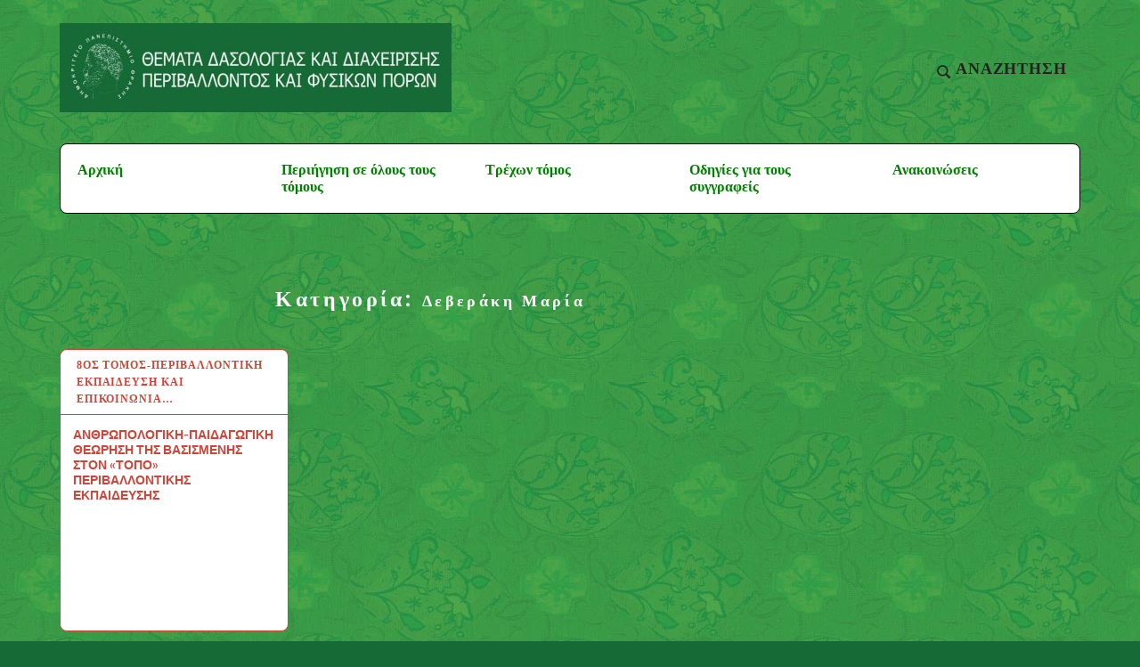

--- FILE ---
content_type: text/html; charset=UTF-8
request_url: https://them-daso.fmenr.duth.gr/index.php/category/deveraki/
body_size: 10510
content:
<!DOCTYPE html>
<html lang="el" class="no-js">
<head>
<meta charset="UTF-8">
<meta name="viewport" content="width=device-width, initial-scale=1">
<link rel="profile" href="http://gmpg.org/xfn/11">
<link rel="pingback" href="https://them-daso.fmenr.duth.gr/xmlrpc.php">

<title>Δεβεράκη Μαρία &#8211; Θέματα Δασολογίας και Διαχείρισης Περιβάλλοντος και Φυσικών Πόρων</title>
<meta name='robots' content='max-image-preview:large' />
	<style>img:is([sizes="auto" i], [sizes^="auto," i]) { contain-intrinsic-size: 3000px 1500px }</style>
	<meta name="dlm-version" content="5.0.23"><script>document.documentElement.className = document.documentElement.className.replace("no-js","js");</script>
<link rel='dns-prefetch' href='//fonts.googleapis.com' />
<link rel="alternate" type="application/rss+xml" title="Ροή RSS &raquo; Θέματα Δασολογίας και Διαχείρισης Περιβάλλοντος και Φυσικών Πόρων" href="https://them-daso.fmenr.duth.gr/index.php/feed/" />
<link rel="alternate" type="application/rss+xml" title="Ροή Σχολίων &raquo; Θέματα Δασολογίας και Διαχείρισης Περιβάλλοντος και Φυσικών Πόρων" href="https://them-daso.fmenr.duth.gr/index.php/comments/feed/" />
<link rel="alternate" type="application/rss+xml" title="Κατηγορία Ροής Θέματα Δασολογίας και Διαχείρισης Περιβάλλοντος και Φυσικών Πόρων &raquo; Δεβεράκη Μαρία" href="https://them-daso.fmenr.duth.gr/index.php/category/deveraki/feed/" />
<script type="text/javascript">
/* <![CDATA[ */
window._wpemojiSettings = {"baseUrl":"https:\/\/s.w.org\/images\/core\/emoji\/16.0.1\/72x72\/","ext":".png","svgUrl":"https:\/\/s.w.org\/images\/core\/emoji\/16.0.1\/svg\/","svgExt":".svg","source":{"concatemoji":"https:\/\/them-daso.fmenr.duth.gr\/wp-includes\/js\/wp-emoji-release.min.js?ver=6.8.3"}};
/*! This file is auto-generated */
!function(s,n){var o,i,e;function c(e){try{var t={supportTests:e,timestamp:(new Date).valueOf()};sessionStorage.setItem(o,JSON.stringify(t))}catch(e){}}function p(e,t,n){e.clearRect(0,0,e.canvas.width,e.canvas.height),e.fillText(t,0,0);var t=new Uint32Array(e.getImageData(0,0,e.canvas.width,e.canvas.height).data),a=(e.clearRect(0,0,e.canvas.width,e.canvas.height),e.fillText(n,0,0),new Uint32Array(e.getImageData(0,0,e.canvas.width,e.canvas.height).data));return t.every(function(e,t){return e===a[t]})}function u(e,t){e.clearRect(0,0,e.canvas.width,e.canvas.height),e.fillText(t,0,0);for(var n=e.getImageData(16,16,1,1),a=0;a<n.data.length;a++)if(0!==n.data[a])return!1;return!0}function f(e,t,n,a){switch(t){case"flag":return n(e,"\ud83c\udff3\ufe0f\u200d\u26a7\ufe0f","\ud83c\udff3\ufe0f\u200b\u26a7\ufe0f")?!1:!n(e,"\ud83c\udde8\ud83c\uddf6","\ud83c\udde8\u200b\ud83c\uddf6")&&!n(e,"\ud83c\udff4\udb40\udc67\udb40\udc62\udb40\udc65\udb40\udc6e\udb40\udc67\udb40\udc7f","\ud83c\udff4\u200b\udb40\udc67\u200b\udb40\udc62\u200b\udb40\udc65\u200b\udb40\udc6e\u200b\udb40\udc67\u200b\udb40\udc7f");case"emoji":return!a(e,"\ud83e\udedf")}return!1}function g(e,t,n,a){var r="undefined"!=typeof WorkerGlobalScope&&self instanceof WorkerGlobalScope?new OffscreenCanvas(300,150):s.createElement("canvas"),o=r.getContext("2d",{willReadFrequently:!0}),i=(o.textBaseline="top",o.font="600 32px Arial",{});return e.forEach(function(e){i[e]=t(o,e,n,a)}),i}function t(e){var t=s.createElement("script");t.src=e,t.defer=!0,s.head.appendChild(t)}"undefined"!=typeof Promise&&(o="wpEmojiSettingsSupports",i=["flag","emoji"],n.supports={everything:!0,everythingExceptFlag:!0},e=new Promise(function(e){s.addEventListener("DOMContentLoaded",e,{once:!0})}),new Promise(function(t){var n=function(){try{var e=JSON.parse(sessionStorage.getItem(o));if("object"==typeof e&&"number"==typeof e.timestamp&&(new Date).valueOf()<e.timestamp+604800&&"object"==typeof e.supportTests)return e.supportTests}catch(e){}return null}();if(!n){if("undefined"!=typeof Worker&&"undefined"!=typeof OffscreenCanvas&&"undefined"!=typeof URL&&URL.createObjectURL&&"undefined"!=typeof Blob)try{var e="postMessage("+g.toString()+"("+[JSON.stringify(i),f.toString(),p.toString(),u.toString()].join(",")+"));",a=new Blob([e],{type:"text/javascript"}),r=new Worker(URL.createObjectURL(a),{name:"wpTestEmojiSupports"});return void(r.onmessage=function(e){c(n=e.data),r.terminate(),t(n)})}catch(e){}c(n=g(i,f,p,u))}t(n)}).then(function(e){for(var t in e)n.supports[t]=e[t],n.supports.everything=n.supports.everything&&n.supports[t],"flag"!==t&&(n.supports.everythingExceptFlag=n.supports.everythingExceptFlag&&n.supports[t]);n.supports.everythingExceptFlag=n.supports.everythingExceptFlag&&!n.supports.flag,n.DOMReady=!1,n.readyCallback=function(){n.DOMReady=!0}}).then(function(){return e}).then(function(){var e;n.supports.everything||(n.readyCallback(),(e=n.source||{}).concatemoji?t(e.concatemoji):e.wpemoji&&e.twemoji&&(t(e.twemoji),t(e.wpemoji)))}))}((window,document),window._wpemojiSettings);
/* ]]> */
</script>
<style id='wp-emoji-styles-inline-css' type='text/css'>

	img.wp-smiley, img.emoji {
		display: inline !important;
		border: none !important;
		box-shadow: none !important;
		height: 1em !important;
		width: 1em !important;
		margin: 0 0.07em !important;
		vertical-align: -0.1em !important;
		background: none !important;
		padding: 0 !important;
	}
</style>
<link rel='stylesheet' id='wp-block-library-css' href='https://them-daso.fmenr.duth.gr/wp-includes/css/dist/block-library/style.min.css?ver=6.8.3' type='text/css' media='all' />
<style id='classic-theme-styles-inline-css' type='text/css'>
/*! This file is auto-generated */
.wp-block-button__link{color:#fff;background-color:#32373c;border-radius:9999px;box-shadow:none;text-decoration:none;padding:calc(.667em + 2px) calc(1.333em + 2px);font-size:1.125em}.wp-block-file__button{background:#32373c;color:#fff;text-decoration:none}
</style>
<style id='global-styles-inline-css' type='text/css'>
:root{--wp--preset--aspect-ratio--square: 1;--wp--preset--aspect-ratio--4-3: 4/3;--wp--preset--aspect-ratio--3-4: 3/4;--wp--preset--aspect-ratio--3-2: 3/2;--wp--preset--aspect-ratio--2-3: 2/3;--wp--preset--aspect-ratio--16-9: 16/9;--wp--preset--aspect-ratio--9-16: 9/16;--wp--preset--color--black: #000000;--wp--preset--color--cyan-bluish-gray: #abb8c3;--wp--preset--color--white: #ffffff;--wp--preset--color--pale-pink: #f78da7;--wp--preset--color--vivid-red: #cf2e2e;--wp--preset--color--luminous-vivid-orange: #ff6900;--wp--preset--color--luminous-vivid-amber: #fcb900;--wp--preset--color--light-green-cyan: #7bdcb5;--wp--preset--color--vivid-green-cyan: #00d084;--wp--preset--color--pale-cyan-blue: #8ed1fc;--wp--preset--color--vivid-cyan-blue: #0693e3;--wp--preset--color--vivid-purple: #9b51e0;--wp--preset--gradient--vivid-cyan-blue-to-vivid-purple: linear-gradient(135deg,rgba(6,147,227,1) 0%,rgb(155,81,224) 100%);--wp--preset--gradient--light-green-cyan-to-vivid-green-cyan: linear-gradient(135deg,rgb(122,220,180) 0%,rgb(0,208,130) 100%);--wp--preset--gradient--luminous-vivid-amber-to-luminous-vivid-orange: linear-gradient(135deg,rgba(252,185,0,1) 0%,rgba(255,105,0,1) 100%);--wp--preset--gradient--luminous-vivid-orange-to-vivid-red: linear-gradient(135deg,rgba(255,105,0,1) 0%,rgb(207,46,46) 100%);--wp--preset--gradient--very-light-gray-to-cyan-bluish-gray: linear-gradient(135deg,rgb(238,238,238) 0%,rgb(169,184,195) 100%);--wp--preset--gradient--cool-to-warm-spectrum: linear-gradient(135deg,rgb(74,234,220) 0%,rgb(151,120,209) 20%,rgb(207,42,186) 40%,rgb(238,44,130) 60%,rgb(251,105,98) 80%,rgb(254,248,76) 100%);--wp--preset--gradient--blush-light-purple: linear-gradient(135deg,rgb(255,206,236) 0%,rgb(152,150,240) 100%);--wp--preset--gradient--blush-bordeaux: linear-gradient(135deg,rgb(254,205,165) 0%,rgb(254,45,45) 50%,rgb(107,0,62) 100%);--wp--preset--gradient--luminous-dusk: linear-gradient(135deg,rgb(255,203,112) 0%,rgb(199,81,192) 50%,rgb(65,88,208) 100%);--wp--preset--gradient--pale-ocean: linear-gradient(135deg,rgb(255,245,203) 0%,rgb(182,227,212) 50%,rgb(51,167,181) 100%);--wp--preset--gradient--electric-grass: linear-gradient(135deg,rgb(202,248,128) 0%,rgb(113,206,126) 100%);--wp--preset--gradient--midnight: linear-gradient(135deg,rgb(2,3,129) 0%,rgb(40,116,252) 100%);--wp--preset--font-size--small: 13px;--wp--preset--font-size--medium: 20px;--wp--preset--font-size--large: 36px;--wp--preset--font-size--x-large: 42px;--wp--preset--spacing--20: 0.44rem;--wp--preset--spacing--30: 0.67rem;--wp--preset--spacing--40: 1rem;--wp--preset--spacing--50: 1.5rem;--wp--preset--spacing--60: 2.25rem;--wp--preset--spacing--70: 3.38rem;--wp--preset--spacing--80: 5.06rem;--wp--preset--shadow--natural: 6px 6px 9px rgba(0, 0, 0, 0.2);--wp--preset--shadow--deep: 12px 12px 50px rgba(0, 0, 0, 0.4);--wp--preset--shadow--sharp: 6px 6px 0px rgba(0, 0, 0, 0.2);--wp--preset--shadow--outlined: 6px 6px 0px -3px rgba(255, 255, 255, 1), 6px 6px rgba(0, 0, 0, 1);--wp--preset--shadow--crisp: 6px 6px 0px rgba(0, 0, 0, 1);}:where(.is-layout-flex){gap: 0.5em;}:where(.is-layout-grid){gap: 0.5em;}body .is-layout-flex{display: flex;}.is-layout-flex{flex-wrap: wrap;align-items: center;}.is-layout-flex > :is(*, div){margin: 0;}body .is-layout-grid{display: grid;}.is-layout-grid > :is(*, div){margin: 0;}:where(.wp-block-columns.is-layout-flex){gap: 2em;}:where(.wp-block-columns.is-layout-grid){gap: 2em;}:where(.wp-block-post-template.is-layout-flex){gap: 1.25em;}:where(.wp-block-post-template.is-layout-grid){gap: 1.25em;}.has-black-color{color: var(--wp--preset--color--black) !important;}.has-cyan-bluish-gray-color{color: var(--wp--preset--color--cyan-bluish-gray) !important;}.has-white-color{color: var(--wp--preset--color--white) !important;}.has-pale-pink-color{color: var(--wp--preset--color--pale-pink) !important;}.has-vivid-red-color{color: var(--wp--preset--color--vivid-red) !important;}.has-luminous-vivid-orange-color{color: var(--wp--preset--color--luminous-vivid-orange) !important;}.has-luminous-vivid-amber-color{color: var(--wp--preset--color--luminous-vivid-amber) !important;}.has-light-green-cyan-color{color: var(--wp--preset--color--light-green-cyan) !important;}.has-vivid-green-cyan-color{color: var(--wp--preset--color--vivid-green-cyan) !important;}.has-pale-cyan-blue-color{color: var(--wp--preset--color--pale-cyan-blue) !important;}.has-vivid-cyan-blue-color{color: var(--wp--preset--color--vivid-cyan-blue) !important;}.has-vivid-purple-color{color: var(--wp--preset--color--vivid-purple) !important;}.has-black-background-color{background-color: var(--wp--preset--color--black) !important;}.has-cyan-bluish-gray-background-color{background-color: var(--wp--preset--color--cyan-bluish-gray) !important;}.has-white-background-color{background-color: var(--wp--preset--color--white) !important;}.has-pale-pink-background-color{background-color: var(--wp--preset--color--pale-pink) !important;}.has-vivid-red-background-color{background-color: var(--wp--preset--color--vivid-red) !important;}.has-luminous-vivid-orange-background-color{background-color: var(--wp--preset--color--luminous-vivid-orange) !important;}.has-luminous-vivid-amber-background-color{background-color: var(--wp--preset--color--luminous-vivid-amber) !important;}.has-light-green-cyan-background-color{background-color: var(--wp--preset--color--light-green-cyan) !important;}.has-vivid-green-cyan-background-color{background-color: var(--wp--preset--color--vivid-green-cyan) !important;}.has-pale-cyan-blue-background-color{background-color: var(--wp--preset--color--pale-cyan-blue) !important;}.has-vivid-cyan-blue-background-color{background-color: var(--wp--preset--color--vivid-cyan-blue) !important;}.has-vivid-purple-background-color{background-color: var(--wp--preset--color--vivid-purple) !important;}.has-black-border-color{border-color: var(--wp--preset--color--black) !important;}.has-cyan-bluish-gray-border-color{border-color: var(--wp--preset--color--cyan-bluish-gray) !important;}.has-white-border-color{border-color: var(--wp--preset--color--white) !important;}.has-pale-pink-border-color{border-color: var(--wp--preset--color--pale-pink) !important;}.has-vivid-red-border-color{border-color: var(--wp--preset--color--vivid-red) !important;}.has-luminous-vivid-orange-border-color{border-color: var(--wp--preset--color--luminous-vivid-orange) !important;}.has-luminous-vivid-amber-border-color{border-color: var(--wp--preset--color--luminous-vivid-amber) !important;}.has-light-green-cyan-border-color{border-color: var(--wp--preset--color--light-green-cyan) !important;}.has-vivid-green-cyan-border-color{border-color: var(--wp--preset--color--vivid-green-cyan) !important;}.has-pale-cyan-blue-border-color{border-color: var(--wp--preset--color--pale-cyan-blue) !important;}.has-vivid-cyan-blue-border-color{border-color: var(--wp--preset--color--vivid-cyan-blue) !important;}.has-vivid-purple-border-color{border-color: var(--wp--preset--color--vivid-purple) !important;}.has-vivid-cyan-blue-to-vivid-purple-gradient-background{background: var(--wp--preset--gradient--vivid-cyan-blue-to-vivid-purple) !important;}.has-light-green-cyan-to-vivid-green-cyan-gradient-background{background: var(--wp--preset--gradient--light-green-cyan-to-vivid-green-cyan) !important;}.has-luminous-vivid-amber-to-luminous-vivid-orange-gradient-background{background: var(--wp--preset--gradient--luminous-vivid-amber-to-luminous-vivid-orange) !important;}.has-luminous-vivid-orange-to-vivid-red-gradient-background{background: var(--wp--preset--gradient--luminous-vivid-orange-to-vivid-red) !important;}.has-very-light-gray-to-cyan-bluish-gray-gradient-background{background: var(--wp--preset--gradient--very-light-gray-to-cyan-bluish-gray) !important;}.has-cool-to-warm-spectrum-gradient-background{background: var(--wp--preset--gradient--cool-to-warm-spectrum) !important;}.has-blush-light-purple-gradient-background{background: var(--wp--preset--gradient--blush-light-purple) !important;}.has-blush-bordeaux-gradient-background{background: var(--wp--preset--gradient--blush-bordeaux) !important;}.has-luminous-dusk-gradient-background{background: var(--wp--preset--gradient--luminous-dusk) !important;}.has-pale-ocean-gradient-background{background: var(--wp--preset--gradient--pale-ocean) !important;}.has-electric-grass-gradient-background{background: var(--wp--preset--gradient--electric-grass) !important;}.has-midnight-gradient-background{background: var(--wp--preset--gradient--midnight) !important;}.has-small-font-size{font-size: var(--wp--preset--font-size--small) !important;}.has-medium-font-size{font-size: var(--wp--preset--font-size--medium) !important;}.has-large-font-size{font-size: var(--wp--preset--font-size--large) !important;}.has-x-large-font-size{font-size: var(--wp--preset--font-size--x-large) !important;}
:where(.wp-block-post-template.is-layout-flex){gap: 1.25em;}:where(.wp-block-post-template.is-layout-grid){gap: 1.25em;}
:where(.wp-block-columns.is-layout-flex){gap: 2em;}:where(.wp-block-columns.is-layout-grid){gap: 2em;}
:root :where(.wp-block-pullquote){font-size: 1.5em;line-height: 1.6;}
</style>
<link rel='stylesheet' id='cool-tag-cloud-css' href='https://them-daso.fmenr.duth.gr/wp-content/plugins/cool-tag-cloud/inc/cool-tag-cloud.css?ver=2.25' type='text/css' media='all' />
<link rel='stylesheet' id='textbook-libre-franklin-css' href='//fonts.googleapis.com/css?family=Libre+Franklin%3A300%2C500%2C600%2C300italic&#038;subset=latin,latin-ext' type='text/css' media='all' />
<link rel='stylesheet' id='textbook-playfair-display-css' href='//fonts.googleapis.com/css?family=Playfair+Display%3A400i&#038;subset=latin,latin-ext' type='text/css' media='all' />
<link rel='stylesheet' id='textbook-playfair-display-sc-css' href='//fonts.googleapis.com/css?family=Playfair+Display+SC%3A700&#038;subset=latin,latin-ext' type='text/css' media='all' />
<link rel='stylesheet' id='textbook-style-css' href='https://them-daso.fmenr.duth.gr/wp-content/themes/textbook/style.css?ver=6.8.3' type='text/css' media='all' />
<script type="text/javascript" src="https://them-daso.fmenr.duth.gr/wp-includes/js/jquery/jquery.min.js?ver=3.7.1" id="jquery-core-js"></script>
<script type="text/javascript" src="https://them-daso.fmenr.duth.gr/wp-includes/js/jquery/jquery-migrate.min.js?ver=3.4.1" id="jquery-migrate-js"></script>
<link rel="https://api.w.org/" href="https://them-daso.fmenr.duth.gr/index.php/wp-json/" /><link rel="alternate" title="JSON" type="application/json" href="https://them-daso.fmenr.duth.gr/index.php/wp-json/wp/v2/categories/879" /><link rel="EditURI" type="application/rsd+xml" title="RSD" href="https://them-daso.fmenr.duth.gr/xmlrpc.php?rsd" />
<meta name="generator" content="WordPress 6.8.3" />
	<style type="text/css">
			.site-title,
		.site-description {
			position: absolute;
			clip: rect(1px, 1px, 1px, 1px);
		}
		</style>
	<link rel="icon" href="https://them-daso.fmenr.duth.gr/wp-content/uploads/2020/11/cropped-eikonidio-32x32.png" sizes="32x32" />
<link rel="icon" href="https://them-daso.fmenr.duth.gr/wp-content/uploads/2020/11/cropped-eikonidio-192x192.png" sizes="192x192" />
<link rel="apple-touch-icon" href="https://them-daso.fmenr.duth.gr/wp-content/uploads/2020/11/cropped-eikonidio-180x180.png" />
<meta name="msapplication-TileImage" content="https://them-daso.fmenr.duth.gr/wp-content/uploads/2020/11/cropped-eikonidio-270x270.png" />
		<style type="text/css" id="wp-custom-css">
			body {
background-attachment: fixed;
background-color: rgb(22,106,54);
background-image:url("https://them-daso.fmenr.duth.gr/wp-content/uploads/2020/07/pattern.jpg");
	font-family:times;
	color:black;
	text-align:justify;
	border-color:black;
	}

figure.tablenoborder table td,figure.tablenoborder table tbody,figure.tablenoborder table,figure.tablenoborder table tbody tr{
	border:0px;
background-color:white;}

h1,h2,h3{
color:white;
text-align:center;
}
.card .entry-title{
	font-size:14px;
	text-align:left;
}
navigation .nav-links,.posts-navigation .nav-links, .post-navigation .nav-links, .comment-navigation .nav-links {
	display: none;
}
span{
	font-size: 18px;
}
.entry-header {
	font-size: 16px;
	text-align:left;
}

.single .hentry .byline img, .single .hentry .byline a{
	display:none;
}

.single .hentry .posted-on .entry-date{display:none;}

td,.entry-content table td,.entry-content table tbody  {
	border:1px solid black;
}
a:visited {
color: darkgreen;
}
a,a:active {
color: green;
}
a:hover {
color: brown;
}
}
ol li:hover {
color: brown;
}
ol li:active {
color: blue;
}
.page .page {
	border:1px solid black;
	outline-color:black;
}
button,
input[type="button"],
input[type="reset"],
input[type="submit"] {
	border-color:black;
}
button:hover,
input[type="button"]:hover,
input[type="reset"]:hover,
input[type="submit"]:hover,
button:focus,input[type="button"]:focus,input[type="reset"]:focus,input[type="submit"]:focus {
  background: #222;
  border: 1px solid black;
  color: #FFF;
  font-weight: 600;
  outline: none;
}

.main-navigation > div > ul {border:1px solid black;}

.site-content #secondary .widget:nth-of-type(3n+3) a {
  color: #ffffff;	
}

.site-content #secondary .widget:nth-of-type(3n+3) a:hover {
	color: lightblue;
}

.single .hentry .cat-links li:nth-of-type(3n+2) a,.single .hentry .cat-links li:nth-of-type(3n+3) a,.single .hentry .cat-links li:nth-of-type(3n+1) a {
    background: #0d802f;
	text-align:center;
} 
.site-content #secondary .widget:nth-of-type(3n+2) a{
	color:white;
}
.site-content #secondary .widget:nth-of-type(3n+2) a:hover{
	color:lightsteelblue;
}
.single .hentry .byline a, .single .hentry .tags-links a, .single .hentry .entry-author a{
	color:green;
	text-align:left;
}
.single .hentry .byline, .single .hentry .tags-links,ul{
	text-align:left;
}


		</style>
		</head>

<body class="archive category category-deveraki category-879 wp-custom-logo wp-theme-textbook hfeed">
<div id="page" class="site">
	<a class="skip-link screen-reader-text" href="#content">Μεταπηδήστε στο περιεχόμενο</a>

	<header id="masthead" class="site-header" role="banner">

				<div class="header-wrap">

			<a href="https://them-daso.fmenr.duth.gr/" class="custom-logo-link" rel="home"><img width="440" height="100" src="https://them-daso.fmenr.duth.gr/wp-content/uploads/2020/07/cropped-cropped-eikona-kefalidas-1-1.jpg" class="custom-logo" alt="Θέματα Δασολογίας και Διαχείρισης Περιβάλλοντος και Φυσικών Πόρων" decoding="async" srcset="https://them-daso.fmenr.duth.gr/wp-content/uploads/2020/07/cropped-cropped-eikona-kefalidas-1-1.jpg 440w, https://them-daso.fmenr.duth.gr/wp-content/uploads/2020/07/cropped-cropped-eikona-kefalidas-1-1-300x68.jpg 300w" sizes="(max-width: 440px) 100vw, 440px" /></a>
			<div class="site-branding">

							<p class="site-title"><a href="https://them-daso.fmenr.duth.gr/" rel="home">Θέματα Δασολογίας και Διαχείρισης Περιβάλλοντος και Φυσικών Πόρων</a></p>
			
			
			</div><!-- .site-branding -->

			<div class="search-toggle">
				<a href="#search-container" class="search-toggle-link" aria-expanded="false" aria-controls="search-container">
					<svg version="1.1" id="search-open" xmlns="http://www.w3.org/2000/svg" xmlns:xlink="http://www.w3.org/1999/xlink" x="0px" y="0px" viewBox="0 0 16 16" enable-background="new 0 0 16 16" xml:space="preserve">
						<path d="M14.7,13.3L11,9.6c0.6-0.9,1-2,1-3.1C12,3.5,9.5,1,6.5,1S1,3.5,1,6.5S3.5,12,6.5,12c1.2,0,2.2-0.4,3.1-1l3.7,3.7L14.7,13.3z M2.5,6.5c0-2.2,1.8-4,4-4s4,1.8,4,4s-1.8,4-4,4S2.5,8.7,2.5,6.5z"/>
					</svg>
					<span>Αναζήτηση</span>
				</a>
			</div>

			
		</div><!-- .header-wrap -->
		<nav id="site-navigation" class="main-navigation" role="navigation">
	<button class="menu-toggle" aria-controls="header-menu" aria-expanded="false">Μενού</button>
	<div class="menu-%ce%bd%ce%ad%ce%bf-%ce%bc%ce%b5%ce%bd%ce%bf%cf%8d-container"><ul id="header-menu" class="menu"><li id="menu-item-32" class="menu-item menu-item-type-custom menu-item-object-custom menu-item-home menu-item-32"><a href="https://them-daso.fmenr.duth.gr/">Αρχική</a></li>
<li id="menu-item-101" class="menu-item menu-item-type-post_type menu-item-object-page menu-item-101"><a href="https://them-daso.fmenr.duth.gr/index.php/katalogos-tomwn/">Περιήγηση σε όλους τους τόμους</a></li>
<li id="menu-item-2340" class="menu-item menu-item-type-post_type menu-item-object-page menu-item-2340"><a href="https://them-daso.fmenr.duth.gr/index.php/periexomena-12ou-tomou/">Τρέχων τόμος</a></li>
<li id="menu-item-1192" class="menu-item menu-item-type-post_type menu-item-object-page menu-item-1192"><a href="https://them-daso.fmenr.duth.gr/index.php/odhgies-gia-tous-syggrafeis/">Οδηγίες για τους συγγραφείς</a></li>
<li id="menu-item-2509" class="menu-item menu-item-type-post_type menu-item-object-page menu-item-2509"><a href="https://them-daso.fmenr.duth.gr/index.php/anakoinoseis/">Ανακοινώσεις</a></li>
</ul></div>
	<div id="search-container" class="search-box-wrapper">
		<div class="search-box">
			<form role="search" method="get" class="search-form" action="https://them-daso.fmenr.duth.gr/">
				<label>
					<span class="screen-reader-text">Αναζήτηση για:</span>
					<input type="search" class="search-field" placeholder="Αναζήτηση&hellip;" value="" name="s" />
				</label>
				<input type="submit" class="search-submit" value="Αναζήτηση" />
			</form>		</div>
	</div>
</nav><!-- #site-navigation -->
	</header><!-- .site-header -->

	
	<div id="content" class="site-content">
	<div id="primary" class="content-area">
		<main id="main" class="site-main" role="main">

		
			<header class="page-header">
				<h1 class="page-title">Κατηγορία: <span>Δεβεράκη Μαρία</span></h1>			</header>
			
<article id="post-1234" tabindex="0" class="card post-1234 post type-post status-publish format-standard hentry category-tomos8 category-deveraki category-pantazis tag-anthropologiki-paidagogiki tag-ekpaideysi-vasismeni-ston-topo tag-periv-ekpaideysi">
	<header class="entry-header">
				<div class="entry-meta">
			<span class="cat-links"><a href="https://them-daso.fmenr.duth.gr/index.php/2020/08/24/anthropologiki-paidagogiki-theorisi/">8ος Τόμος-Περιβαλλοντική Εκπαίδευση και Επικοινωνία&hellip;</a></span>		</div>
				<h2 class="entry-title"><a href="https://them-daso.fmenr.duth.gr/index.php/2020/08/24/anthropologiki-paidagogiki-theorisi/" rel="bookmark">ΑΝΘΡΩΠΟΛΟΓΙΚΗ-ΠΑΙΔΑΓΩΓΙΚΗ ΘΕΩΡΗΣΗ ΤΗΣ ΒΑΣΙΣΜΕΝΗΣ ΣΤΟΝ «ΤΟΠΟ» ΠΕΡΙΒΑΛΛΟΝΤΙΚΗΣ ΕΚΠΑΙΔΕΥΣΗΣ</a></h2>
			</header>

	<div class="entry-content">
					<div class="entry-meta">
			<span class="posted-on"><a href="https://them-daso.fmenr.duth.gr/index.php/2020/08/24/anthropologiki-paidagogiki-theorisi/" tabindex="-1" rel="bookmark"><time class="entry-date published" datetime="2020-08-24T14:01:27+03:00">24 Αυγ 2020</time><time class="updated" datetime="2020-09-30T21:11:15+03:00">30 Σεπ 2020</time></a></span>			</div>
				<a href="https://them-daso.fmenr.duth.gr/index.php/2020/08/24/anthropologiki-paidagogiki-theorisi/" tabindex="-1" rel="bookmark"><span>ΠΕΡΙΛΗΨΗ Η ανθρώπινη ζωή πρωταρχικά συνίσταται σε μια αδιάσπαστη σχέση με τον χώρο. Ο χώρος δεν υπάρχει απλώς ανεξάρτητα από τον άνθρωπο. Το ερώτημα για τον χώρο είναι, επομένως, ερώτημα&hellip;</span></a>
			</div>
	</article><!-- #post-## -->
			
		
		</main>
	</div>


<aside id="secondary" class="widget-area" role="complementary">
	</aside>

	</div>

	
<div class="footer-widget-area">
	<aside id="footer-widgets" class="widget-area" role="complementary">
		<section id="text-6" class="widget widget_text">			<div class="textwidget"><p style="color: white; font-family: times;"><strong>Διεύθυνση</strong><br />
Αθ.Πανταζίδου 193,<br />
Τ.Κ. 68200, Ορεστιάδα</p>
<p style="color: white; font-family: times;"><strong>E-mail Επικοινωνίας</strong><br />
sgalatsi(at)fmenr.duth.gr</p>
<p><a href="https://fmenr.duth.gr" target="_blank" rel="noopener"><img loading="lazy" decoding="async" class="alignleft wp-image-2540" src="https://them-daso.fmenr.duth.gr/wp-content/uploads/2021/01/Logo-dasologia-300x141.png" alt="" width="150" height="71" srcset="https://them-daso.fmenr.duth.gr/wp-content/uploads/2021/01/Logo-dasologia-300x141.png 300w, https://them-daso.fmenr.duth.gr/wp-content/uploads/2021/01/Logo-dasologia.png 348w" sizes="auto, (max-width: 150px) 100vw, 150px" /></a></p>
<p>&nbsp;</p>
<p>&nbsp;</p>
<p><a href="https://duth.gr" target="_blank" rel="noopener"><img loading="lazy" decoding="async" class="wp-image-2540 alignnone" src="https://them-daso.fmenr.duth.gr/wp-content/uploads/2021/01/dimokriteio_logo_gr-en.png" alt="" width="110" height="52" /></a></p>
<p><a href="https://duth.gr/%CE%A0%CE%B1%CE%BD%CE%B5%CF%80%CE%B9%CF%83%CF%84%CE%AE%CE%BC%CE%B9%CE%BF/%CE%A0%CF%81%CE%BF%CF%83%CF%84%CE%B1%CF%83%CE%AF%CE%B1-%CE%94%CE%B5%CE%B4%CE%BF%CE%BC%CE%AD%CE%BD%CF%89%CE%BD-%CE%A0%CF%81%CE%BF%CF%83%CF%89%CF%80%CE%B9%CE%BA%CE%BF%CF%8D-%CE%A7%CE%B1%CF%81%CE%B1%CE%BA%CF%84%CE%AE%CF%81%CE%B1-GDPR" target=" blank"><img loading="lazy" decoding="async" class="alignleft wp-image-2541" src="https://them-daso.fmenr.duth.gr/wp-content/uploads/2021/01/GDPR.png" alt="" width="110" height="73" /></a></p>
</div>
		</section><section id="cool_tag_cloud-2" class="widget widget_cool_tag_cloud"><h2 class="widget-title">Εργασίες ανά λέξη κλειδί</h2><div class="cool-tag-cloud"><div class="animation"><div class="ctcsilver"><div class="ctcleft"><div class="arial" style="text-transform:none!important;"><a href="https://them-daso.fmenr.duth.gr/index.php/tag/klimatiki-allagi/" class="tag-cloud-link tag-link-387 tag-link-position-1" style="font-size: 10px;" aria-label="κλιματική αλλαγή (26 στοιχεία)">κλιματική αλλαγή<span class="tag-link-count"> (26)</span></a><a href="https://them-daso.fmenr.duth.gr/index.php/tag/periv-ekpaideysi/" class="tag-cloud-link tag-link-67 tag-link-position-2" style="font-size: 10px;" aria-label="Περιβαλλοντική Εκπαίδευση (19 στοιχεία)">Περιβαλλοντική Εκπαίδευση<span class="tag-link-count"> (19)</span></a><a href="https://them-daso.fmenr.duth.gr/index.php/tag/oikologiko-xorio/" class="tag-cloud-link tag-link-883 tag-link-position-3" style="font-size: 10px;" aria-label="Οικολογικό χωριό (10 στοιχεία)">Οικολογικό χωριό<span class="tag-link-count"> (10)</span></a><a href="https://them-daso.fmenr.duth.gr/index.php/tag/perivallon/" class="tag-cloud-link tag-link-137 tag-link-position-4" style="font-size: 10px;" aria-label="περιβάλλον (10 στοιχεία)">περιβάλλον<span class="tag-link-count"> (10)</span></a><a href="https://them-daso.fmenr.duth.gr/index.php/tag/viopoikolotita-2/" class="tag-cloud-link tag-link-504 tag-link-position-5" style="font-size: 10px;" aria-label="βιοποικιλότητα (7 στοιχεία)">βιοποικιλότητα<span class="tag-link-count"> (7)</span></a><a href="https://them-daso.fmenr.duth.gr/index.php/tag/ellada/" class="tag-cloud-link tag-link-116 tag-link-position-6" style="font-size: 10px;" aria-label="Ελλάδα (6 στοιχεία)">Ελλάδα<span class="tag-link-count"> (6)</span></a><a href="https://them-daso.fmenr.duth.gr/index.php/tag/toyrismos/" class="tag-cloud-link tag-link-196 tag-link-position-7" style="font-size: 10px;" aria-label="τουρισμός (6 στοιχεία)">τουρισμός<span class="tag-link-count"> (6)</span></a><a href="https://them-daso.fmenr.duth.gr/index.php/tag/oreines-kai-meionektikes-perioxes/" class="tag-cloud-link tag-link-297 tag-link-position-8" style="font-size: 10px;" aria-label="ορεινές και μειονεκτικές περιοχές (5 στοιχεία)">ορεινές και μειονεκτικές περιοχές<span class="tag-link-count"> (5)</span></a><a href="https://them-daso.fmenr.duth.gr/index.php/tag/aeiforiki-anaptyksi/" class="tag-cloud-link tag-link-194 tag-link-position-9" style="font-size: 10px;" aria-label="αειφορική ανάπτυξη (5 στοιχεία)">αειφορική ανάπτυξη<span class="tag-link-count"> (5)</span></a><a href="https://them-daso.fmenr.duth.gr/index.php/tag/aeiforos-anaptyksi-3/" class="tag-cloud-link tag-link-860 tag-link-position-10" style="font-size: 10px;" aria-label="αειφόρος ανάπτυξη (5 στοιχεία)">αειφόρος ανάπτυξη<span class="tag-link-count"> (5)</span></a><a href="https://them-daso.fmenr.duth.gr/index.php/tag/periv-symperifora/" class="tag-cloud-link tag-link-91 tag-link-position-11" style="font-size: 10px;" aria-label="περιβαλλοντική συμπεριφορά (5 στοιχεία)">περιβαλλοντική συμπεριφορά<span class="tag-link-count"> (5)</span></a><a href="https://them-daso.fmenr.duth.gr/index.php/tag/periv-epikoinon/" class="tag-cloud-link tag-link-21 tag-link-position-12" style="font-size: 10px;" aria-label="περιβαλλοντική επικοινωνία (4 στοιχεία)">περιβαλλοντική επικοινωνία<span class="tag-link-count"> (4)</span></a><a href="https://them-daso.fmenr.duth.gr/index.php/tag/mesa-maz-epikoin2/" class="tag-cloud-link tag-link-166 tag-link-position-13" style="font-size: 10px;" aria-label="μέσα μαζικής επικοινωνίας (4 στοιχεία)">μέσα μαζικής επικοινωνίας<span class="tag-link-count"> (4)</span></a><a href="https://them-daso.fmenr.duth.gr/index.php/tag/politiki/" class="tag-cloud-link tag-link-212 tag-link-position-14" style="font-size: 10px;" aria-label="Πολιτική (4 στοιχεία)">Πολιτική<span class="tag-link-count"> (4)</span></a><a href="https://them-daso.fmenr.duth.gr/index.php/tag/ekpaideysi/" class="tag-cloud-link tag-link-45 tag-link-position-15" style="font-size: 10px;" aria-label="εκπαίδευση (4 στοιχεία)">εκπαίδευση<span class="tag-link-count"> (4)</span></a><a href="https://them-daso.fmenr.duth.gr/index.php/tag/fysi/" class="tag-cloud-link tag-link-43 tag-link-position-16" style="font-size: 10px;" aria-label="φύση (4 στοιχεία)">φύση<span class="tag-link-count"> (4)</span></a><a href="https://them-daso.fmenr.duth.gr/index.php/tag/prostateyom-perioxes/" class="tag-cloud-link tag-link-281 tag-link-position-17" style="font-size: 10px;" aria-label="Προστατευόμενες περιοχές (4 στοιχεία)">Προστατευόμενες περιοχές<span class="tag-link-count"> (4)</span></a><a href="https://them-daso.fmenr.duth.gr/index.php/tag/ekseliksi/" class="tag-cloud-link tag-link-686 tag-link-position-18" style="font-size: 10px;" aria-label="εξέλιξη (4 στοιχεία)">εξέλιξη<span class="tag-link-count"> (4)</span></a><a href="https://them-daso.fmenr.duth.gr/index.php/tag/oikonomia/" class="tag-cloud-link tag-link-200 tag-link-position-19" style="font-size: 10px;" aria-label="οικονομία (4 στοιχεία)">οικονομία<span class="tag-link-count"> (4)</span></a><a href="https://them-daso.fmenr.duth.gr/index.php/tag/eyropaiki-enosi/" class="tag-cloud-link tag-link-211 tag-link-position-20" style="font-size: 10px;" aria-label="Ευρωπαϊκή Ένωση (4 στοιχεία)">Ευρωπαϊκή Ένωση<span class="tag-link-count"> (4)</span></a></div></div></div></div></div></section><section id="cool_tag_cloud-3" class="widget widget_cool_tag_cloud"><h2 class="widget-title">Εργασίες ανά συγγραφέα</h2><div class="cool-tag-cloud"><div class="ctcgreen"><div class="ctcleft"><div class="arial" style="text-transform:none!important;"><a href="https://them-daso.fmenr.duth.gr/index.php/category/kalfa/" class="tag-cloud-link tag-link-556 tag-link-position-1" style="font-size: 10px;" aria-label="Κάλφα Αικατερίνη (9 στοιχεία)">Κάλφα Αικατερίνη<span class="tag-link-count"> (9)</span></a><a href="https://them-daso.fmenr.duth.gr/index.php/category/karanikola/" class="tag-cloud-link tag-link-97 tag-link-position-2" style="font-size: 10px;" aria-label="Καρανικόλα Παρασκευή (12 στοιχεία)">Καρανικόλα Παρασκευή<span class="tag-link-count"> (12)</span></a><a href="https://them-daso.fmenr.duth.gr/index.php/category/manolas/" class="tag-cloud-link tag-link-168 tag-link-position-3" style="font-size: 10px;" aria-label="Μανωλάς Ευάγγελος (10 στοιχεία)">Μανωλάς Ευάγγελος<span class="tag-link-count"> (10)</span></a><a href="https://them-daso.fmenr.duth.gr/index.php/category/skanavi/" class="tag-cloud-link tag-link-19 tag-link-position-4" style="font-size: 10px;" aria-label="Σκαναβή Κωνσταντίνα (7 στοιχεία)">Σκαναβή Κωνσταντίνα<span class="tag-link-count"> (7)</span></a><a href="https://them-daso.fmenr.duth.gr/index.php/category/tampakis/" class="tag-cloud-link tag-link-98 tag-link-position-5" style="font-size: 10px;" aria-label="Ταμπάκης Στυλιανός (17 στοιχεία)">Ταμπάκης Στυλιανός<span class="tag-link-count"> (17)</span></a><a href="https://them-daso.fmenr.duth.gr/index.php/category/arampatzis/" class="tag-cloud-link tag-link-209 tag-link-position-6" style="font-size: 10px;" aria-label="Αραμπατζής Γαρύφαλλος (5 στοιχεία)">Αραμπατζής Γαρύφαλλος<span class="tag-link-count"> (5)</span></a><a href="https://them-daso.fmenr.duth.gr/index.php/category/korakis/" class="tag-cloud-link tag-link-231 tag-link-position-7" style="font-size: 10px;" aria-label="Κοράκης Γεώργιος (5 στοιχεία)">Κοράκης Γεώργιος<span class="tag-link-count"> (5)</span></a><a href="https://them-daso.fmenr.duth.gr/index.php/category/ganatsios/" class="tag-cloud-link tag-link-555 tag-link-position-8" style="font-size: 10px;" aria-label="Γκανάτσιος Χαρίσιος (9 στοιχεία)">Γκανάτσιος Χαρίσιος<span class="tag-link-count"> (9)</span></a><a href="https://them-daso.fmenr.duth.gr/index.php/category/papageorgiou/" class="tag-cloud-link tag-link-501 tag-link-position-9" style="font-size: 10px;" aria-label="Παπαγεωργίου Αριστοτέλης Χ. (6 στοιχεία)">Παπαγεωργίου Αριστοτέλης Χ.<span class="tag-link-count"> (6)</span></a><a href="https://them-daso.fmenr.duth.gr/index.php/category/drosos/" class="tag-cloud-link tag-link-221 tag-link-position-10" style="font-size: 10px;" aria-label="Δρόσος Βασίλειος Κ. (7 στοιχεία)">Δρόσος Βασίλειος Κ.<span class="tag-link-count"> (7)</span></a><a href="https://them-daso.fmenr.duth.gr/index.php/category/kitikidou/" class="tag-cloud-link tag-link-227 tag-link-position-11" style="font-size: 10px;" aria-label="Κιτικίδου Κυριακή (5 στοιχεία)">Κιτικίδου Κυριακή<span class="tag-link-count"> (5)</span></a><a href="https://them-daso.fmenr.duth.gr/index.php/category/tsemperidis/" class="tag-cloud-link tag-link-548 tag-link-position-12" style="font-size: 10px;" aria-label="Τσεμπερίδης Κυριάκος (5 στοιχεία)">Τσεμπερίδης Κυριάκος<span class="tag-link-count"> (5)</span></a><a href="https://them-daso.fmenr.duth.gr/index.php/category/papathanasiou/" class="tag-cloud-link tag-link-553 tag-link-position-13" style="font-size: 10px;" aria-label="Παπαθανασίου Βασίλειος (9 στοιχεία)">Παπαθανασίου Βασίλειος<span class="tag-link-count"> (9)</span></a><a href="https://them-daso.fmenr.duth.gr/index.php/category/tsantopoulos/" class="tag-cloud-link tag-link-15 tag-link-position-14" style="font-size: 10px;" aria-label="Τσαντόπουλος Γεώργιος (13 στοιχεία)">Τσαντόπουλος Γεώργιος<span class="tag-link-count"> (13)</span></a><a href="https://them-daso.fmenr.duth.gr/index.php/category/pavlidis/" class="tag-cloud-link tag-link-554 tag-link-position-15" style="font-size: 10px;" aria-label="Παυλίδης Θεοφάνης (8 στοιχεία)">Παυλίδης Θεοφάνης<span class="tag-link-count"> (8)</span></a><a href="https://them-daso.fmenr.duth.gr/index.php/category/pasxalidou/" class="tag-cloud-link tag-link-263 tag-link-position-16" style="font-size: 10px;" aria-label="Πασχαλίδου Αναστασία Κ. (6 στοιχεία)">Πασχαλίδου Αναστασία Κ.<span class="tag-link-count"> (6)</span></a></div></div></div></div></section>	</aside>
</div>
	<footer id="colophon" class="site-footer" role="contentinfo">

		<div class="site-footer-wrap">

			

			<div class="site-info">
	<a href="https://wordpress.org/">Με την δύναμη του WordPress</a>
	<span class="sep"> | </span>
	Θέμα: 
TextBook από <a href="http://wordpress.com/themes/" rel="designer">WordPress.com</a>.<br>
	Η δημιουργία του ιστότοπου ήταν αποτέλεσμα της μεταπτυχιακής διατριβής της Γώγογλου Αικατερίνης</div><!-- .site-info -->

		</div><!-- .site-footer-wrap -->

	</footer><!-- .site-footer -->

</div>
<script type="speculationrules">
{"prefetch":[{"source":"document","where":{"and":[{"href_matches":"\/*"},{"not":{"href_matches":["\/wp-*.php","\/wp-admin\/*","\/wp-content\/uploads\/*","\/wp-content\/*","\/wp-content\/plugins\/*","\/wp-content\/themes\/textbook\/*","\/*\\?(.+)"]}},{"not":{"selector_matches":"a[rel~=\"nofollow\"]"}},{"not":{"selector_matches":".no-prefetch, .no-prefetch a"}}]},"eagerness":"conservative"}]}
</script>
    <script>
        function coolTagCloudToggle( element ) {
            var parent = element.closest('.cool-tag-cloud');
            parent.querySelector('.cool-tag-cloud-inner').classList.toggle('cool-tag-cloud-active');
            parent.querySelector( '.cool-tag-cloud-load-more').classList.toggle('cool-tag-cloud-active');
        }
    </script>
    <script type="text/javascript" id="dlm-xhr-js-extra">
/* <![CDATA[ */
var dlmXHRtranslations = {"error":"An error occurred while trying to download the file. Please try again.","not_found":"Download does not exist.","no_file_path":"No file path defined.","no_file_paths":"No file paths defined.","filetype":"Download is not allowed for this file type.","file_access_denied":"Access denied to this file.","access_denied":"Access denied. You do not have permission to download this file.","security_error":"Something is wrong with the file path.","file_not_found":"File not found."};
/* ]]> */
</script>
<script type="text/javascript" id="dlm-xhr-js-before">
/* <![CDATA[ */
const dlmXHR = {"xhr_links":{"class":["download-link","download-button"]},"prevent_duplicates":true,"ajaxUrl":"https:\/\/them-daso.fmenr.duth.gr\/wp-admin\/admin-ajax.php"}; dlmXHRinstance = {}; const dlmXHRGlobalLinks = "https://them-daso.fmenr.duth.gr/download/"; const dlmNonXHRGlobalLinks = []; dlmXHRgif = "https://them-daso.fmenr.duth.gr/wp-includes/images/spinner.gif"; const dlmXHRProgress = "1"
/* ]]> */
</script>
<script type="text/javascript" src="https://them-daso.fmenr.duth.gr/wp-content/plugins/download-monitor/assets/js/dlm-xhr.min.js?ver=5.0.23" id="dlm-xhr-js"></script>
<script type="text/javascript" src="https://them-daso.fmenr.duth.gr/wp-content/themes/textbook/assets/js/jquery.flexslider.js?ver=2.6.1" id="textbook-flexslider-js"></script>
<script type="text/javascript" src="https://them-daso.fmenr.duth.gr/wp-content/themes/textbook/assets/js/functions.js?ver=20160624" id="textbook-functions-js"></script>
<script type="text/javascript" id="textbook-navigation-js-extra">
/* <![CDATA[ */
var textBookMenuToggleText = {"menu":"\u039c\u03b5\u03bd\u03bf\u03cd","close":"\u039a\u03bb\u03b5\u03af\u03c3\u03b9\u03bc\u03bf"};
var textBookScreenReaderText = {"expand":"\u03b5\u03c0\u03ad\u03ba\u03c4\u03b1\u03c3\u03b7 \u03c4\u03bf\u03c5 \u03bc\u03b5\u03bd\u03bf\u03cd \u03b1\u03c0\u03cc\u03b3\u03bf\u03bd\u03bf\u03c2","collapse":"\u03ac\u03bd\u03bf\u03b9\u03b3\u03bc\u03b1 \u03c5\u03c0\u03cc-\u03bc\u03b5\u03bd\u03bf\u03cd"};
var textBookSearchToggleText = {"search":"\u0391\u03bd\u03b1\u03b6\u03ae\u03c4\u03b7\u03c3\u03b7","close":"\u039a\u03bb\u03b5\u03af\u03c3\u03b9\u03bc\u03bf"};
/* ]]> */
</script>
<script type="text/javascript" src="https://them-daso.fmenr.duth.gr/wp-content/themes/textbook/assets/js/navigation.js?ver=20151215" id="textbook-navigation-js"></script>
<script type="text/javascript" src="https://them-daso.fmenr.duth.gr/wp-content/themes/textbook/assets/js/skip-link-focus-fix.js?ver=20151215" id="textbook-skip-link-focus-fix-js"></script>

</body>
</html>
